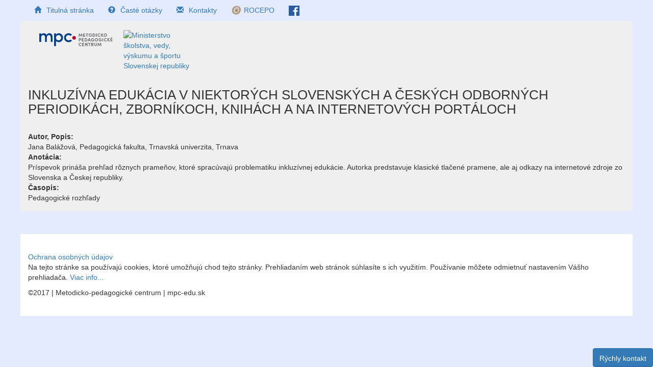

--- FILE ---
content_type: text/html; charset=utf-8
request_url: https://archiv.mpc-edu.sk/sk/pedagogicke-rozhlady/clanky/inkluzivna-edukacia-v-niektorych-slovenskych-a-ceskych-odbornych
body_size: 5125
content:
<!DOCTYPE html>
<html lang="sk" dir="ltr">
<head>
	<link rel="profile" href="http://www.w3.org/1999/xhtml/vocab" />
	<meta name="viewport" content="width=device-width, initial-scale=1.0">
	<meta http-equiv="Content-Type" content="text/html; charset=utf-8" />
<meta name="Generator" content="Drupal 7 (http://drupal.org)" />
<link rel="canonical" href="https://archiv.mpc-edu.sk/sk/sk/pedagogicke-rozhlady/clanky/inkluzivna-edukacia-v-niektorych-slovenskych-a-ceskych-odbornych" />
<link rel="canonical" href="/sk/pedagogicke-rozhlady/clanky/inkluzivna-edukacia-v-niektorych-slovenskych-a-ceskych-odbornych" />
<link rel="shortlink" href="/sk/node/21280" />
<link rel="shortcut icon" href="https://archiv.mpc-edu.sk/sites/default/themes/mpc_theme/favicon.ico" type="image/vnd.microsoft.icon" />
	<title>INKLUZÍVNA EDUKÁCIA V NIEKTORÝCH SLOVENSKÝCH A ČESKÝCH ODBORNÝCH PERIODIKÁCH, ZBORNÍKOCH, KNIHÁCH A NA INTERNETOVÝCH PORTÁLOCH | Metodicko-pedagogické centrum</title>
	<link type="text/css" rel="stylesheet" href="https://archiv.mpc-edu.sk/sites/default/files/css/css_lQaZfjVpwP_oGNqdtWCSpJT1EMqXdMiU84ekLLxQnc4.css" media="all" />
<link type="text/css" rel="stylesheet" href="https://archiv.mpc-edu.sk/sites/default/files/css/css_1nsfW_cloSV6rpi2XVTqajiyPjQvAsmnoPYpv01ibBc.css" media="all" />
<link type="text/css" rel="stylesheet" href="https://archiv.mpc-edu.sk/sites/default/files/css/css_HFKqts3pDp6dJqgqNudkqH0HmMq0_41bBIzaoJBSLHM.css" media="all" />
<link type="text/css" rel="stylesheet" href="https://maxcdn.bootstrapcdn.com/bootstrap/3.4.0/css/bootstrap.min.css" media="all" />
<link type="text/css" rel="stylesheet" href="https://cdn.jsdelivr.net/npm/@unicorn-fail/drupal-bootstrap-styles@0.0.2/dist/3.3.1/7.x-3.x/drupal-bootstrap.min.css" media="all" />
<link type="text/css" rel="stylesheet" href="https://archiv.mpc-edu.sk/sites/default/files/css/css_VzQ9MB4Rt-iRMGtkRBzNnbIQ-OHFfnFWkS2DwuB6eFo.css" media="all" />
	<!-- HTML5 element support for IE6-8 -->
	<!--[if lt IE 9]>
		<script src="https://cdn.jsdelivr.net/html5shiv/3.7.3/html5shiv-printshiv.min.js"></script>
	<![endif]-->
	<script src="//ajax.googleapis.com/ajax/libs/jquery/1.10.2/jquery.min.js"></script>
<script>window.jQuery || document.write("<script src='/sites/all/modules/jquery_update/replace/jquery/1.10/jquery.min.js'>\x3C/script>")</script>
<script src="https://archiv.mpc-edu.sk/sites/default/files/js/js_38VWQ3jjQx0wRFj7gkntZr077GgJoGn5nv3v05IeLLo.js"></script>
<script src="https://archiv.mpc-edu.sk/sites/default/files/js/js_FN9oeVYO9PHYqwjkZ_5Ms06fISuf0ugYCZLp7msClBE.js"></script>
<script src="https://maxcdn.bootstrapcdn.com/bootstrap/3.4.0/js/bootstrap.min.js"></script>
<script src="https://archiv.mpc-edu.sk/sites/default/files/js/js_YoS4Tiei-K_oEy91oFf65870Dnh-2rtAF-7Zdvt2Sc0.js"></script>
<script src="https://archiv.mpc-edu.sk/sites/default/files/js/js_pG-hLjdHfkO104OrlaiaglEb-5tBlD70_HgV_dx5-zg.js"></script>
<script src="https://archiv.mpc-edu.sk/sites/default/files/js/js__JuFmti1OZYyBBidIUJvoDOZg81ze1_8XkKpzZ5SPsY.js"></script>
<script>jQuery.extend(Drupal.settings, {"basePath":"\/","pathPrefix":"sk\/","ajaxPageState":{"theme":"mpc_theme","theme_token":"6d4miKA_WRi_VdK3TcGtEk28SoPWM6cK38DeBG1WZNE","jquery_version":"1.10","js":{"sites\/all\/themes\/bootstrap\/js\/bootstrap.js":1,"\/\/ajax.googleapis.com\/ajax\/libs\/jquery\/1.10.2\/jquery.min.js":1,"0":1,"misc\/jquery-extend-3.4.0.js":1,"misc\/jquery-html-prefilter-3.5.0-backport.js":1,"misc\/jquery.once.js":1,"misc\/drupal.js":1,"sites\/all\/modules\/jquery_update\/replace\/ui\/external\/jquery.cookie.js":1,"misc\/ajax.js":1,"sites\/all\/modules\/jquery_update\/js\/jquery_update.js":1,"https:\/\/maxcdn.bootstrapcdn.com\/bootstrap\/3.4.0\/js\/bootstrap.min.js":1,"public:\/\/languages\/sk_xb8tW1sW8bt-vY2XFeC3O_l-RamHHvw6GaDeq5CpVFI.js":1,"sites\/all\/libraries\/colorbox\/jquery.colorbox-min.js":1,"sites\/all\/modules\/colorbox\/js\/colorbox.js":1,"sites\/all\/modules\/colorbox\/styles\/default\/colorbox_style.js":1,"sites\/all\/modules\/colorbox\/js\/colorbox_load.js":1,"sites\/all\/modules\/colorbox\/js\/colorbox_inline.js":1,"sites\/all\/themes\/bootstrap\/js\/misc\/_progress.js":1,"sites\/all\/modules\/feedback_collect\/scripts\/feedback-collect.js":1,"sites\/all\/modules\/colorbox_node\/colorbox_node.js":1,"sites\/default\/themes\/mpc_theme\/js\/script.js":1,"sites\/all\/themes\/bootstrap\/js\/misc\/ajax.js":1},"css":{"modules\/system\/system.base.css":1,"sites\/all\/modules\/calendar\/css\/calendar_multiday.css":1,"sites\/all\/modules\/colorbox_node\/colorbox_node.css":1,"sites\/all\/modules\/date\/date_api\/date.css":1,"sites\/all\/modules\/date\/date_popup\/themes\/datepicker.1.7.css":1,"modules\/field\/theme\/field.css":1,"sites\/all\/modules\/logintoboggan\/logintoboggan.css":1,"sites\/all\/modules\/menu_attach_block\/menu_attach_block.css":1,"modules\/node\/node.css":1,"sites\/all\/modules\/views\/css\/views.css":1,"sites\/all\/modules\/ckeditor\/css\/ckeditor.css":1,"sites\/all\/modules\/colorbox\/styles\/default\/colorbox_style.css":1,"sites\/all\/modules\/ctools\/css\/ctools.css":1,"sites\/all\/modules\/feedback_collect\/styles\/feedback-collect-style.css":1,"https:\/\/maxcdn.bootstrapcdn.com\/bootstrap\/3.4.0\/css\/bootstrap.min.css":1,"https:\/\/cdn.jsdelivr.net\/npm\/@unicorn-fail\/drupal-bootstrap-styles@0.0.2\/dist\/3.3.1\/7.x-3.x\/drupal-bootstrap.min.css":1,"sites\/default\/themes\/mpc_theme\/css\/style.css":1,"sites\/default\/themes\/mpc_theme\/css\/rocepo.css":1}},"colorbox":{"opacity":"0.85","current":"{current} of {total}","previous":"\u00ab Predch\u00e1dzaj\u00face","next":"Next \u00bb","close":"Zatvori\u0165","maxWidth":"98%","maxHeight":"98%","fixed":true,"mobiledetect":true,"mobiledevicewidth":"480px"},"feedbackCollect":{"elements":{"wrapper":"#feedbackCollect-form-container","button":"#feedbackCollect-open-form"}},"colorbox_node":{"width":"800px","height":"600px"},"bootstrap":{"anchorsFix":"0","anchorsSmoothScrolling":"0","formHasError":1,"popoverEnabled":0,"popoverOptions":{"animation":0,"html":0,"placement":"right","selector":"","trigger":"click","triggerAutoclose":1,"title":"","content":"","delay":0,"container":"body"},"tooltipEnabled":0,"tooltipOptions":{"animation":1,"html":0,"placement":"auto left","selector":"","trigger":"hover focus","delay":0,"container":"body"}}});</script>
</head>
<body class="html not-front not-logged-in no-sidebars page-node page-node- page-node-21280 node-type-casopis-clanok not_full">
	<div id="skip-link">
		<a href="#main-content" class="element-invisible element-focusable">Skočiť na hlavný obsah</a>
	</div>
		<div class="container-fluid">
  <div class="row">
      <div class="region region-page-topbar">
    <section id="block-menu-menu-pomocna-navigacia" class="block block-menu col-xs-12 col-sm-7 col-md-7 clearfix">

      
  <ul class="menu nav"><li class="first leaf"><a href="https://mpc-edu.sk/sk" title="Titulná stránka Metodicko-pedagogického centra"><span class="icon glyphicon glyphicon-home" aria-hidden="true"></span><span class="title">Titulná stránka</span></a></li>
<li class="leaf"><a href="/sk/casto-kladene-otazky-faq-0" title="Nájdete tu odpovede na otázky o atestáciách, ktoré Vás trápia najčastejšie."><span class="icon glyphicon glyphicon-question-sign" aria-hidden="true"></span><span class="title">Časté otázky</span></a></li>
<li class="leaf"><a href="https://mpc-edu.sk/sk/kontakty" title="Kontaktné informácie Metodicko-pedagogického centra"><span class="icon glyphicon glyphicon-envelope" aria-hidden="true"></span><span class="title">Kontakty</span></a></li>
<li class="leaf"><a href="/sk/rocepo" title="Rómske vzdelávacie centrum Prešov" id="rocepo_top_menu">ROCEPO</a></li>
<li class="last leaf"><a href="https://www.facebook.com/mpcsk/" title="Facebook" id="facebook">FB</a></li>
</ul>
</section>
<section id="block-menu-menu-anonym-user-menu" class="block block-menu col-xs-12 col-sm-4 col-md-3 clearfix">

      
  <ul class="menu nav"><li class="first last leaf"><a href="/sk/user" title="Prihlásenie do účtu"><span class="icon glyphicon glyphicon-log-in" aria-hidden="true"></span><span class="title">Prihlásenie</span></a></li>
</ul>
</section>
  </div>
  </div>
</div>
<header id="navbar" role="banner" class="navbar container-fluid navbar-default">

  <div class="container-fluid">
          <div class="navbar-header col-sm-5">
        <a class="logo logo-mpc navbar-btn pull-left col-xs-6" href="/sk" title="Metodicko-pedagogické centrum">
          <img src="https://archiv.mpc-edu.sk/sites/default/files/logo.svg" alt="Metodicko-pedagogické centrum" />
        </a>
        <a class="logo logo-min navbar-btn pull-left col-xs-6" href="https://www.minedu.sk/" title="Ministerstvo školstva, vedy, výskumu a športu Slovenskej republiky">
          <img src="https://mpc-edu.sk/sites/default/files/logos/logo-min-edu-sk.png" alt="Ministerstvo školstva, vedy, výskumu a športu Slovenskej republiky">
        </a>
      </div>
      </div>


  <nav role="navigation" class="header-navs col-sm-7">
            <div class="region region-navigation">
    <section id="block-block-21" class="block block-block clearfix">

      
  <!-- Styles -->
<style>
.example3 {
height:22px;  /*height 55px*/
 overflow: hidden;
 position: relative;
text-align: center;
font-size: 14px;
}

.example3a {
height:60px;  /*height 55px*/
 overflow: hidden;
 position: relative;
text-align: center;
font-size: 14px;
}

.example3 h5 {
 position: absolute;
 width: 100%;
 height: 100%;
 margin: 0;
 line-height: 15px;
 text-align: center;
 /* Starting position */
 -moz-transform:translateY(100%);
 -webkit-transform:translateY(100%);   
 transform:translateY(100%);
 /* Apply animation to this element */   
 -moz-animation: example3 20s linear infinite;
 -webkit-animation: example3 20s linear infinite;
 animation: example3 20s linear infinite;
}
/* Move it (define the animation) */
@-moz-keyframes example3 {
 0%   { -moz-transform: translateY(100%); }
 100% { -moz-transform: translateY(-100%); }
}
@-webkit-keyframes example3 {
 0%   { -webkit-transform: translateY(100%); }
 100% { -webkit-transform: translateY(-100%); }
}
@keyframes example3 {
 0%   {
 -moz-transform: translateY(100%); /* Firefox bug fix */
 -webkit-transform: translateY(100%); /* Firefox bug fix */
 transform: translateY(100%);        
 }
 100% {
 -moz-transform: translateY(-100%); /* Firefox bug fix */
 -webkit-transform: translateY(-100%); /* Firefox bug fix */
 transform: translateY(-100%);
 }
}
</style>


<!-- HTML -->

<!--<div class="example3a" style="border: 2px solid #294088; border-radius: 7px; background-color: white;">-->
<!--<span style="color: #294088;">Proces prihlasovania sa škôl do Národného projektu Pomáhajúce profesie v edukácii detí a žiakov II bol dňa 15. 7. 2020 <span style="color: #ff0000"><strong>ukončený</strong></span>.<br>-->
<!--Do 31. 7. 2020 sa uskutoční hodnotenie predložených materiálov a výber škôl,<br>-->
<!--následne bude vybraným školám zaslaný návrh zmluvy o spolupráci v národnom projekte a organizačné pokyny.-->
<!--</span>-->
<!--</div>-->

<!--TEMP FIXED GREEN-->
<!--<p style="line-height:15%">&nbsp;</p>-->
<!--<div align="center" style="background-color:white"><span style="color: #00B050;"><strong>Metodicko-pedagogické centrum pripravilo pre školy a školské zariadenia metodické materiály,<br> ktoré sú využiteľné v podmienkach domáceho učenia sa <a href="https://mpc-edu.sk/metodicke-materialy-ktore-su-vyuzitelne-v-podmienkach-domaceho-ucenia">TU</a>.</strong></span></div>-->
</section>
  </div>
          </nav>
</div>
</header>

<div class="main-container container-fluid">

  <header role="banner" id="page-header">
    
      </header> <!-- /#page-header nppop-2* nppop-1* -->

  <div class="row">

    
    <section class="col-sm-12">
            <a id="main-content"></a>
              <h1 class="page-header">INKLUZÍVNA EDUKÁCIA V NIEKTORÝCH SLOVENSKÝCH A ČESKÝCH ODBORNÝCH PERIODIKÁCH, ZBORNÍKOCH, KNIHÁCH A NA INTERNETOVÝCH PORTÁLOCH</h1>
                                        <div class="region region-content">
    <section id="block-system-main" class="block block-system clearfix">

      
  <article id="node-21280" class="node node-casopis-clanok clearfix">
    <div class="field field-name-field-rozhlady-autor-popis field-type-text-long field-label-above"><div class="field-label">Autor, Popis:&nbsp;</div><div class="field-items"><div class="field-item even">Jana Balážová, Pedagogická fakulta, Trnavská univerzita, Trnava</div></div></div><div class="field field-name-field-rozhlady-anotacia field-type-text-long field-label-above"><div class="field-label">Anotácia:&nbsp;</div><div class="field-items"><div class="field-item even">Príspevok prináša prehľad rôznych prameňov, ktoré spracúvajú problematiku inkluzívnej edukácie. Autorka predstavuje klasické tlačené pramene, ale aj odkazy na internetové zdroje zo Slovenska a Českej republiky.</div></div></div><div class="field field-name-field-casopis field-type-entityreference field-label-above"><div class="field-label">Časopis:&nbsp;</div><div class="field-items"><div class="field-item even">Pedagogické rozhľady</div></div></div>    </article>

</section>
<div id="feedbackCollect-container" class="feedbackCollect-container" style="position: fixed; bottom: 0px;right: 0px;"><a href="/sk/feedback-collect/submit/nojs?fc_origin=node/21280" id="feedbackCollect-open-form" class="btn--feedback-collect use-ajax btn btn-primary">Rýchly kontakt</a></div><div id="feedbackCollect-form-container" class="feedbackCollect-form-container"></div>  </div>
  </section>

  
</div>
</div>

<footer class="footer container-fluid">
        <div class="region region-footer-bottom">
    <section id="block-block-5" class="block block-block clearfix">

      
  <p><a href="https://www.osobnyudaj.sk/informovanie/00164348">Ochrana osobn&yacute;ch &uacute;dajov</a><br />
Na tejto str&aacute;nke sa použ&iacute;vaj&uacute; cookies, ktor&eacute; umožňuj&uacute; chod tejto str&aacute;nky. Prehliadan&iacute;m web str&aacute;nok s&uacute;hlas&iacute;te s ich využit&iacute;m. Použ&iacute;vanie m&ocirc;žete odmietnuť nastaven&iacute;m V&aacute;&scaron;ho prehliadača. <a href="https://mpc-edu.sk/cookies">Viac info...</a></p>
<p>&copy;2017 | Metodicko-pedagogick&eacute; centrum | mpc-edu.sk</p>

</section>
  </div>
</footer>
	<script src="https://archiv.mpc-edu.sk/sites/default/files/js/js_MRdvkC2u4oGsp5wVxBG1pGV5NrCPW3mssHxIn6G9tGE.js"></script>
</body>
</html>


--- FILE ---
content_type: image/svg+xml
request_url: https://archiv.mpc-edu.sk/sites/default/files/logo.svg
body_size: 17897
content:
<?xml version="1.0" encoding="UTF-8" standalone="no"?>
<!-- Created with Inkscape (http://www.inkscape.org/) -->

<svg
   xmlns:dc="http://purl.org/dc/elements/1.1/"
   xmlns:cc="http://creativecommons.org/ns#"
   xmlns:rdf="http://www.w3.org/1999/02/22-rdf-syntax-ns#"
   xmlns:svg="http://www.w3.org/2000/svg"
   xmlns="http://www.w3.org/2000/svg"
   xmlns:sodipodi="http://sodipodi.sourceforge.net/DTD/sodipodi-0.dtd"
   xmlns:inkscape="http://www.inkscape.org/namespaces/inkscape"
   width="123mm"
   height="30mm"
   viewBox="0 0 123 30"
   version="1.1"
   id="svg838"
   inkscape:version="0.92.4 (5da689c313, 2019-01-14)"
   sodipodi:docname="logo1.svg">
  <defs
     id="defs832">
    <pattern
       y="0"
       x="0"
       height="6"
       width="6"
       patternUnits="userSpaceOnUse"
       id="EMFhbasepattern" />
    <clipPath
       clipPathUnits="userSpaceOnUse"
       id="clipPath274">
      <path
         d="m 279.618,358.61 h -31.061 c 0,0 -1.201,-11.416 -1.201,-36.521 v 0 c 0,-25.104 18.989,-37.796 32.262,-44.191 v 0 c 13.276,6.395 32.264,19.087 32.264,44.191 v 0 c 0,25.105 -1.201,36.521 -1.201,36.521 v 0 z"
         id="path272"
         inkscape:connector-curvature="0" />
    </clipPath>
    <clipPath
       clipPathUnits="userSpaceOnUse"
       id="clipPath262">
      <path
         d="M 0,595.28 H 841.89 V 0 H 0 Z"
         id="path260"
         inkscape:connector-curvature="0" />
    </clipPath>
    <clipPath
       clipPathUnits="userSpaceOnUse"
       id="clipPath30">
      <path
         d="M 0,595.28 H 841.89 V 0 H 0 Z"
         id="path28"
         inkscape:connector-curvature="0" />
    </clipPath>
    <clipPath
       clipPathUnits="userSpaceOnUse"
       id="clipPath84">
      <path
         d="M 0,841.89 H 595.28 V 0 H 0 Z"
         id="path82-9"
         inkscape:connector-curvature="0" />
    </clipPath>
    <clipPath
       clipPathUnits="userSpaceOnUse"
       id="clipPath1073">
      <rect
         style="opacity:1;fill:url(#linearGradient1077);fill-opacity:1;stroke:#000000;stroke-width:0.75;stroke-opacity:1"
         id="rect1075"
         width="230.09283"
         height="71.346611"
         x="210.4725"
         y="-435.21432"
         transform="scale(1,-1)" />
    </clipPath>
    <pattern
       y="0"
       x="0"
       height="6"
       width="6"
       patternUnits="userSpaceOnUse"
       id="EMFhbasepattern-4" />
    <pattern
       y="0"
       x="0"
       height="6"
       width="6"
       patternUnits="userSpaceOnUse"
       id="EMFhbasepattern-1" />
  </defs>
  <sodipodi:namedview
     id="base"
     pagecolor="#ffffff"
     bordercolor="#666666"
     borderopacity="1.0"
     inkscape:pageopacity="0.0"
     inkscape:pageshadow="2"
     inkscape:zoom="0.49497475"
     inkscape:cx="363.89216"
     inkscape:cy="484.86972"
     inkscape:document-units="mm"
     inkscape:current-layer="layer1"
     showgrid="false"
     inkscape:window-width="1920"
     inkscape:window-height="1018"
     inkscape:window-x="-8"
     inkscape:window-y="-8"
     inkscape:window-maximized="1" />
  <metadata
     id="metadata835">
    <rdf:RDF>
      <cc:Work
         rdf:about="">
        <dc:format>image/svg+xml</dc:format>
        <dc:type
           rdf:resource="http://purl.org/dc/dcmitype/StillImage" />
        <dc:title></dc:title>
      </cc:Work>
    </rdf:RDF>
  </metadata>
  <g
     inkscape:label="Layer 1"
     inkscape:groupmode="layer"
     id="layer1"
     transform="translate(0,-267)">
    <g
       id="g2212"
       transform="matrix(0.85890399,0,0,0.85890399,-99.868552,255.08011)">
      <path
         inkscape:connector-curvature="0"
         id="path2"
         style="fill:#b70038;fill-rule:evenodd;stroke-width:0.26458332"
         d="m 184.93287,24.324508 c 1.81099,0 3.27927,1.468279 3.27927,3.279272 0,1.810994 -1.46828,3.279272 -3.27927,3.279272 -1.811,0 -3.27927,-1.468278 -3.27927,-3.279272 0,-1.810993 1.46827,-3.279272 3.27927,-3.279272 z" />
      <path
         inkscape:connector-curvature="0"
         id="path4"
         style="fill:#003e88;fill-rule:evenodd;stroke-width:0.26458332"
         d="m 139.88877,22.769552 c -1.10193,0 -1.98794,0.372771 -2.65768,1.118182 -0.66988,0.74541 -1.00473,1.723257 -1.00473,2.93325 v 8.135143 h -3.33844 v -8.491643 c -0.0216,-1.145222 -0.31321,-2.047372 -0.87513,-2.706343 -0.56179,-0.659104 -1.29643,-0.988589 -2.20385,-0.988589 -1.0804,0 -1.98795,0.329485 -2.72259,0.988589 -0.73467,0.658971 -1.10193,1.679972 -1.10193,3.062843 v 8.135143 h -3.33844 V 19.820162 h 3.33844 v 2.268775 c 0.4537,-0.92919 1.15059,-1.593532 2.09052,-1.993344 0.93993,-0.399653 1.83121,-0.599546 2.67393,-0.599546 2.29029,0 3.87845,1.004729 4.76433,3.014186 1.10207,-2.009457 2.79815,-3.014186 5.08857,-3.014186 1.85822,0 3.29515,0.583433 4.31078,1.75014 1.01547,1.166838 1.52321,2.830565 1.52321,4.991364 v 8.718576 h -3.33828 v -8.426846 c 0,-1.166866 -0.29173,-2.085155 -0.87516,-2.755001 -0.58341,-0.669872 -1.36123,-1.004728 -2.33355,-1.004728 z m 12.6256,-2.94939 v 2.236364 c 0.45371,-0.799465 1.1506,-1.426157 2.09053,-1.879865 0.93993,-0.453707 1.92839,-0.680614 2.9655,-0.680614 2.09603,0 3.87321,0.734642 5.33175,2.203979 1.45844,1.469311 2.18774,3.370686 2.18774,5.704258 0,2.355215 -0.7293,4.256723 -2.18774,5.70439 -1.45854,1.447668 -3.23572,2.171568 -5.33175,2.171568 -1.08027,0 -2.07962,-0.216032 -2.99791,-0.648203 -0.91842,-0.432197 -1.60441,-1.048014 -2.05812,-1.847479 v 9.528916 h -3.33843 V 19.820162 Z m 0.0324,7.649051 c 0,1.404382 0.45911,2.522564 1.37753,3.354546 0.91829,0.83185 1.99318,1.247775 3.22482,1.247775 1.29643,0 2.37686,-0.426667 3.24109,-1.28016 0.8644,-0.853493 1.29646,-1.960933 1.29646,-3.322161 0,-1.382898 -0.43757,-2.517325 -1.31257,-3.40323 -0.87514,-0.885904 -1.95016,-1.328843 -3.22498,-1.328843 -1.27479,0 -2.36059,0.432197 -3.25736,1.296458 -0.89665,0.864235 -1.34499,2.009458 -1.34499,3.435615 z m 16.87145,5.590937 c -1.57739,-1.480212 -2.36609,-3.386958 -2.36609,-5.720662 0,-2.333572 0.78332,-4.224179 2.34982,-5.671873 1.56652,-1.4478 3.4734,-2.171568 5.72053,-2.171568 2.50658,0 4.50514,0.875136 5.99612,2.625275 l -2.59289,2.074254 c -0.84275,-0.972343 -1.97704,-1.458436 -3.40323,-1.458436 -1.31794,0 -2.44163,0.426694 -3.37068,1.280187 -0.92919,0.853492 -1.39364,1.960932 -1.39364,3.322161 0,1.382871 0.46998,2.517325 1.40978,3.403229 0.93993,0.885878 2.05811,1.328817 3.35454,1.328817 1.40454,0 2.53897,-0.496967 3.40323,-1.490953 l 2.62528,2.042001 c -1.49082,1.771782 -3.50041,2.65766 -6.02851,2.65766 -2.22549,0 -4.127,-0.74004 -5.70426,-2.220092 z" />
      <path
         inkscape:connector-curvature="0"
         id="path6"
         style="fill:#6e6f70;fill-rule:evenodd;stroke-width:0.26458332"
         d="m 196.49093,23.586585 1.71656,-3.699801 h 1.02492 l 0.6999,5.741246 h -1.22481 l -0.40008,-3.441382 -1.34154,2.783073 h -0.94152 l -1.34996,-2.783073 -0.4083,3.441382 h -1.22484 l 0.70829,-5.741246 h 1.00814 z m 4.78202,2.041445 v -5.741246 h 3.63302 v 1.074896 h -2.41646 v 1.308259 h 2.1165 v 1.058227 h -2.1165 v 1.224968 h 2.4915 v 1.074896 z m 4.66529,-4.641294 v -1.099952 h 4.33293 v 1.099952 h -1.54985 v 4.641294 h -1.2332 v -4.641294 z m 6.79019,0.549989 c -0.32776,0.338799 -0.49159,0.749856 -0.49159,1.233223 0,0.483341 0.16383,0.892969 0.49159,1.229016 0.32779,0.33618 0.72771,0.50419 1.19991,0.50419 0.47221,0 0.87355,-0.169465 1.2041,-0.508264 0.33054,-0.338931 0.4958,-0.747236 0.4958,-1.224942 0,-0.483367 -0.16526,-0.894424 -0.4958,-1.233223 -0.33055,-0.338931 -0.73189,-0.508264 -1.2041,-0.508264 -0.4722,0 -0.87212,0.169333 -1.19991,0.508264 z m -1.70817,1.233223 c 0,-0.816636 0.28188,-1.512358 0.84576,-2.087377 0.56375,-0.574913 1.25132,-0.862409 2.06232,-0.862409 0.81664,0 1.50683,0.287496 2.07071,0.862409 0.56375,0.575019 0.84577,1.270741 0.84577,2.087377 0,0.810975 -0.28334,1.504077 -0.84997,2.078964 -0.56664,0.575019 -1.25551,0.862409 -2.06651,0.862409 -0.811,0 -1.49857,-0.28739 -2.06232,-0.862409 -0.56388,-0.574887 -0.84576,-1.267989 -0.84576,-2.078964 z m 8.36496,-1.774957 v 3.524832 h 1.03319 c 0.43889,0 0.77783,-0.166714 1.01667,-0.500009 0.23886,-0.333296 0.35821,-0.749882 0.35821,-1.249866 0,-0.505513 -0.11935,-0.927735 -0.35821,-1.266534 -0.23884,-0.338957 -0.57778,-0.508423 -1.01667,-0.508423 z m 1.03319,4.633039 h -2.24975 v -5.741246 h 2.24975 c 0.8055,0 1.43876,0.270854 1.89992,0.812429 0.46106,0.541735 0.69165,1.231927 0.69165,2.070735 0,0.838782 -0.23059,1.524926 -0.69165,2.058115 -0.46116,0.53332 -1.09442,0.799967 -1.89992,0.799967 z m 3.94875,-5.741246 h 1.21655 v 5.741246 h -1.21655 z m 6.85681,3.883025 0.98322,0.683366 c -0.25551,0.388778 -0.59431,0.695722 -1.01653,0.92067 -0.42222,0.225081 -0.88879,0.337476 -1.39994,0.337476 -0.8165,0 -1.50119,-0.286067 -2.05393,-0.858202 -0.55272,-0.572162 -0.8291,-1.266534 -0.8291,-2.083171 0,-0.822166 0.27638,-1.51929 0.8291,-2.091584 0.55274,-0.572135 1.23743,-0.858202 2.05393,-0.858202 0.50001,0 0.95975,0.109643 1.37906,0.329088 0.41947,0.219446 0.75697,0.515224 1.01248,0.887466 l -0.9916,0.683233 c -0.34446,-0.499877 -0.811,-0.749855 -1.39994,-0.749855 -0.4722,0 -0.86662,0.173514 -1.18324,0.520726 -0.31663,0.347187 -0.47496,0.773615 -0.47496,1.279128 0,0.499984 0.15833,0.923529 0.47496,1.270715 0.31662,0.347212 0.71104,0.520726 1.18324,0.520726 0.29446,0 0.56663,-0.07212 0.81664,-0.216535 0.25,-0.144436 0.45553,-0.336179 0.61661,-0.575045 z m 3.9987,-1.041585 2.69153,2.899806 h -1.5833 l -1.72484,-1.949899 v 1.949899 h -1.2332 v -5.741246 h 1.2332 v 1.883278 l 1.35824,-1.883278 h 1.43324 z m 4.53205,-1.191499 c -0.3278,0.338799 -0.49163,0.749856 -0.49163,1.233223 0,0.483341 0.16383,0.892969 0.49163,1.229016 0.32779,0.33618 0.72771,0.50419 1.19991,0.50419 0.47217,0 0.87355,-0.169465 1.20409,-0.508264 0.33055,-0.338931 0.4958,-0.747236 0.4958,-1.224942 0,-0.483367 -0.16525,-0.894424 -0.4958,-1.233223 -0.33054,-0.338931 -0.73192,-0.508264 -1.20409,-0.508264 -0.4722,0 -0.87212,0.169333 -1.19991,0.508264 z m -1.70818,1.233223 c 0,-0.816636 0.28189,-1.512358 0.84577,-2.087377 0.56375,-0.574913 1.25132,-0.862409 2.06232,-0.862409 0.81664,0 1.50683,0.287496 2.07071,0.862409 0.56375,0.575019 0.84574,1.270741 0.84574,2.087377 0,0.810975 -0.28332,1.504077 -0.84995,2.078964 -0.56663,0.575019 -1.25553,0.862409 -2.0665,0.862409 -0.811,0 -1.49857,-0.28739 -2.06232,-0.862409 -0.56388,-0.574887 -0.84577,-1.267989 -0.84577,-2.078964 z m -42.35548,6.492822 h -1.10834 v 1.616604 h 1.0749 c 0.22233,0 0.39862,-0.08342 0.52925,-0.250004 0.13052,-0.166714 0.19571,-0.35269 0.19571,-0.558218 0,-0.200052 -0.0624,-0.384731 -0.18743,-0.554196 -0.12502,-0.169466 -0.29303,-0.254186 -0.50409,-0.254186 z m -2.33317,4.666351 v -5.741247 h 2.3581 c 0.61661,0 1.08606,0.184679 1.40819,0.55417 0.32229,0.369358 0.48334,0.812429 0.48334,1.329108 0,0.516519 -0.16105,0.958162 -0.48334,1.324769 -0.32213,0.366738 -0.79158,0.549962 -1.40819,0.549962 h -1.13327 v 1.983238 z m 5.42359,0 v -5.741247 h 3.63302 v 1.074896 h -2.41647 v 1.308233 h 2.11648 v 1.058254 h -2.11648 v 1.224941 h 2.49148 v 1.074923 z m 6.32349,-4.633039 v 3.524805 h 1.03319 c 0.43887,0 0.7778,-0.166714 1.01667,-0.499983 0.23883,-0.333296 0.35819,-0.749882 0.35819,-1.249892 0,-0.505513 -0.11936,-0.927735 -0.35819,-1.266534 -0.23887,-0.338931 -0.5778,-0.508396 -1.01667,-0.508396 z m 1.03319,4.633039 h -2.24975 v -5.741247 h 2.24975 c 0.80547,0 1.43875,0.270854 1.89992,0.81243 0.46104,0.541708 0.69165,1.2319 0.69165,2.070708 0,0.838809 -0.23061,1.524926 -0.69165,2.058115 -0.46117,0.53332 -1.09445,0.799994 -1.89992,0.799994 z m 5.34027,-2.416466 h 1.1915 l -0.60822,-1.99988 z m 1.58317,1.058227 h -1.98322 l -0.50829,1.358239 h -1.29984 l 2.13315,-5.741247 h 1.3249 l 2.12489,5.741247 h -1.28333 z m 7.39851,-3.508004 -0.89992,0.774911 c -0.34444,-0.388911 -0.76391,-0.583274 -1.25826,-0.583274 -0.48334,0 -0.89021,0.177721 -1.22076,0.533294 -0.33054,0.355468 -0.4958,0.783194 -0.4958,1.283203 0,0.50001 0.16671,0.929058 0.49998,1.287383 0.3333,0.358352 0.73888,0.537528 1.21658,0.537528 0.3333,0 0.64717,-0.09313 0.94163,-0.279241 0.29435,-0.186003 0.44439,-0.423545 0.4499,-0.712365 h -1.54147 v -0.991631 h 2.94966 c 0,1.038833 -0.2513,1.815094 -0.75406,2.328994 -0.50277,0.513768 -1.18457,0.770732 -2.04566,0.770732 -0.82216,0 -1.51799,-0.287391 -2.08737,-0.86241 -0.56939,-0.574913 -0.85403,-1.267989 -0.85403,-2.07899 0,-0.816636 0.28464,-1.512332 0.85403,-2.087377 0.56938,-0.574887 1.26521,-0.862409 2.08737,-0.862409 0.43323,0 0.83749,0.08329 1.21235,0.250004 0.37502,0.166582 0.69032,0.397167 0.94583,0.691648 z m 3.2154,0.774911 c -0.32779,0.338799 -0.49159,0.749882 -0.49159,1.233223 0,0.483341 0.1638,0.892969 0.49159,1.229016 0.32779,0.33618 0.72771,0.504217 1.19991,0.504217 0.47221,0 0.87355,-0.169466 1.2041,-0.508265 0.33054,-0.338931 0.4958,-0.747263 0.4958,-1.224968 0,-0.483341 -0.16526,-0.894424 -0.4958,-1.233223 -0.33055,-0.338931 -0.73189,-0.508264 -1.2041,-0.508264 -0.4722,0 -0.87212,0.169333 -1.19991,0.508264 z m -1.70817,1.233223 c 0,-0.816636 0.28188,-1.512332 0.84576,-2.087377 0.56375,-0.574887 1.25132,-0.862409 2.06232,-0.862409 0.81664,0 1.50683,0.287522 2.07071,0.862409 0.56375,0.575045 0.84574,1.270741 0.84574,2.087377 0,0.811001 -0.28331,1.504077 -0.84994,2.07899 -0.56664,0.575019 -1.25551,0.86241 -2.06651,0.86241 -0.811,0 -1.49857,-0.287391 -2.06232,-0.86241 -0.56388,-0.574913 -0.84576,-1.267989 -0.84576,-2.07899 z m 11.91469,-2.008134 -0.89993,0.774911 c -0.34444,-0.388911 -0.76391,-0.583274 -1.25825,-0.583274 -0.48335,0 -0.89022,0.177721 -1.22077,0.533294 -0.33054,0.355468 -0.4958,0.783194 -0.4958,1.283203 0,0.50001 0.16672,0.929058 0.49999,1.287383 0.33329,0.358352 0.73887,0.537528 1.21658,0.537528 0.33329,0 0.64717,-0.09313 0.94162,-0.279241 0.29435,-0.186003 0.4444,-0.423545 0.4499,-0.712365 h -1.54146 v -0.991631 h 2.94965 c 0,1.038833 -0.2513,1.815094 -0.75406,2.328994 -0.50276,0.513768 -1.18457,0.770732 -2.04565,0.770732 -0.82217,0 -1.518,-0.287391 -2.08738,-0.86241 -0.56938,-0.574913 -0.85402,-1.267989 -0.85402,-2.07899 0,-0.816636 0.28464,-1.512332 0.85402,-2.087377 0.56938,-0.574887 1.26521,-0.862409 2.08738,-0.862409 0.43322,0 0.83748,0.08329 1.21234,0.250004 0.37502,0.166582 0.69033,0.397167 0.94584,0.691648 z m 1.84052,-0.875004 h 1.21655 v 5.741247 h -1.21655 z m 6.85681,3.883025 0.98321,0.683366 c -0.2555,0.388779 -0.5943,0.695695 -1.01653,0.920644 -0.42222,0.225081 -0.88876,0.337503 -1.39993,0.337503 -0.81651,0 -1.50119,-0.286068 -2.05391,-0.858229 -0.55274,-0.572135 -0.8291,-1.266534 -0.8291,-2.083171 0,-0.82214 0.27636,-1.51929 0.8291,-2.091557 0.55272,-0.572162 1.2374,-0.858229 2.05391,-0.858229 0.50001,0 0.95975,0.109669 1.37909,0.329088 0.41947,0.219446 0.75694,0.515224 1.01245,0.887466 l -0.99161,0.68326 c -0.34443,-0.499878 -0.811,-0.749882 -1.39993,-0.749882 -0.47218,0 -0.86659,0.17354 -1.18325,0.520726 -0.31662,0.347186 -0.47495,0.773615 -0.47495,1.279128 0,0.50001 0.15833,0.923528 0.47495,1.270741 0.31666,0.347186 0.71107,0.520726 1.18325,0.520726 0.29448,0 0.56666,-0.07215 0.81663,-0.216561 0.25001,-0.14441 0.45556,-0.33618 0.61662,-0.575019 z m 3.99872,-1.041585 2.69153,2.899807 h -1.58332 l -1.72482,-1.949927 v 1.949927 h -1.23322 v -5.741247 h 1.23322 v 1.883278 l 1.35821,-1.883278 h 1.43325 z m 3.53216,-2.84144 v 5.741247 h 3.70806 v -1.074923 h -2.4915 v -1.224941 h 2.11648 V 30.571003 H 251.3268 V 29.26277 h 2.41646 v -1.074896 z m 2.01653,-1.999879 h 1.1498 l -1.2332,1.39991 h -0.83331 z m -54.7859,14.183968 0.98322,0.683366 c -0.25551,0.388779 -0.59431,0.695722 -1.01653,0.92067 -0.42222,0.225082 -0.88879,0.337477 -1.39993,0.337477 -0.81651,0 -1.5012,-0.286068 -2.05394,-0.858203 -0.55271,-0.572161 -0.82907,-1.266534 -0.82907,-2.08317 0,-0.822167 0.27636,-1.519291 0.82907,-2.091585 0.55274,-0.572135 1.23743,-0.858202 2.05394,-0.858202 0.50001,0 0.95975,0.109643 1.37908,0.329089 0.41945,0.219445 0.75695,0.515223 1.01246,0.887465 l -0.99161,0.683234 c -0.34443,-0.499851 -0.811,-0.749856 -1.39993,-0.749856 -0.47221,0 -0.86662,0.173514 -1.18325,0.520726 -0.31662,0.347187 -0.47495,0.773616 -0.47495,1.279129 0,0.499983 0.15833,0.923528 0.47495,1.270714 0.31663,0.347213 0.71104,0.520726 1.18325,0.520726 0.29448,0 0.56663,-0.07212 0.81663,-0.216535 0.25001,-0.144436 0.45554,-0.336179 0.61661,-0.575045 z m 2.1489,1.858222 v -5.741247 h 3.63302 v 1.074896 h -2.41647 v 1.308259 h 2.11648 v 1.058228 h -2.11648 v 1.224967 h 2.4915 v 1.074897 z m 9.41493,-5.741247 v 5.741247 h -1.09157 l -1.99987,-3.474694 v 3.474694 h -1.21656 v -5.741247 h 1.1166 l 1.96643,3.433128 v -3.433128 z m 1.21563,1.099952 v -1.099952 h 4.33295 v 1.099952 h -1.54988 v 4.641295 h -1.2332 V 37.58889 Z m 7.84005,-0.02506 h -1.06664 v 1.616631 h 1.0333 c 0.2222,0 0.39863,-0.08342 0.52914,-0.250005 0.1305,-0.166714 0.19582,-0.352716 0.19582,-0.558244 0,-0.200025 -0.0626,-0.384704 -0.18756,-0.55417 -0.12499,-0.169466 -0.29303,-0.254212 -0.50406,-0.254212 z m 0.5333,2.63316 1.42486,2.033191 h -1.46656 l -1.2832,-1.983211 h -0.27504 v 1.983211 h -1.22483 v -5.741247 h 2.34984 c 0.61095,0 1.08185,0.184679 1.41237,0.55417 0.33055,0.369358 0.4958,0.812456 0.4958,1.329108 0,0.438758 -0.12223,0.827643 -0.36673,1.166468 -0.24435,0.338932 -0.59995,0.55835 -1.06651,0.65831 z m 4.26944,0.691647 c 0.19714,0.183357 0.42918,0.274902 0.69583,0.274902 0.26654,0 0.49858,-0.09297 0.69572,-0.279109 0.19728,-0.186134 0.29578,-0.420793 0.29578,-0.704109 v -3.691387 h 1.22494 v 3.691387 c 0,0.633281 -0.21667,1.147181 -0.64992,1.541595 -0.43336,0.394414 -0.95554,0.591556 -1.56652,0.591556 -0.61108,0 -1.13601,-0.197142 -1.5749,-0.591556 -0.43887,-0.394414 -0.65831,-0.908314 -0.65831,-1.541595 v -3.691387 h 1.24161 v 3.691387 c 0,0.288846 0.0985,0.524934 0.29577,0.708316 z m 7.64421,-0.699902 1.71657,-3.699801 h 1.02491 l 0.6999,5.741247 h -1.2248 l -0.40008,-3.441383 -1.34154,2.783073 h -0.94152 l -1.34996,-2.783073 -0.40831,3.441383 h -1.22483 l 0.70829,-5.741247 h 1.00814 z" />
    </g>
  </g>
</svg>
